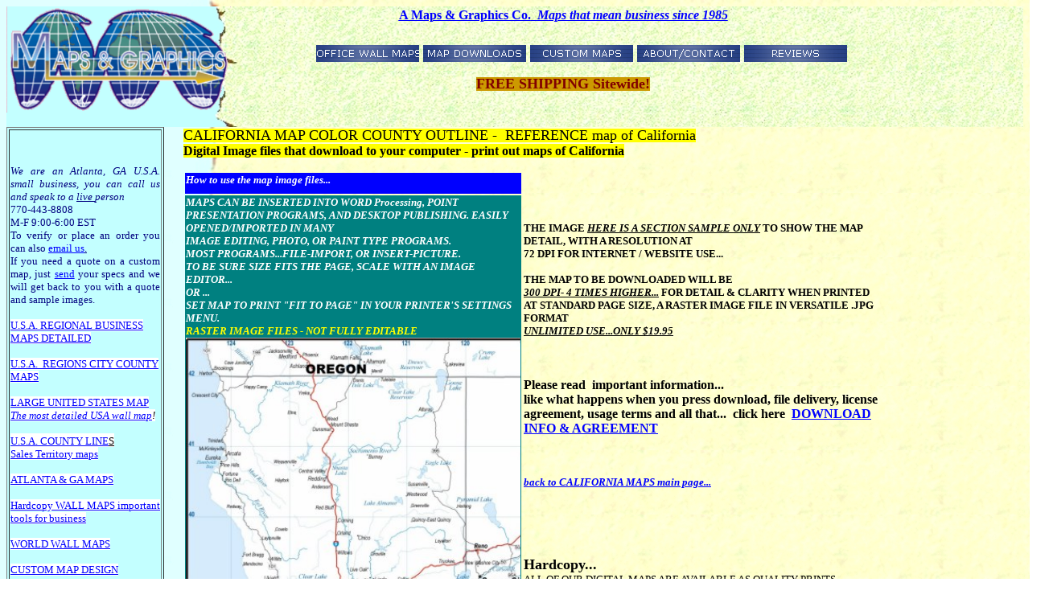

--- FILE ---
content_type: text/html
request_url: https://amaps.com/mapstoprint/CALIFORNIAHWY.htm
body_size: 25798
content:
<html>

<head>
<title>CALIFORNIA HIGHWAY MAP download to your computer</title>

<META NAME="Description" CONTENT="Download california map, state of california map, printout california highway map, download state maps, topographic map of california, california map physical features, digital map of state, custom map design, business maps, sales territory maps, united states maps, california maps, state maps, southeast region map, marketmaps, county town maps,">
<META NAME="Keywords" CONTENT="free download maps, free printable map, computer california map, custom maps, business maps, cleartype map, california maps, world map, state map, sales territory map, marketing maps, free maps, wall maps, united states map, maps of countries, digital maps, cartography, state maps, download maps, county maps">
<META NAME="Author" CONTENT="mapstoprint.com">

<meta http-equiv="Content-Language" content="en-us">
<meta http-equiv="Content-Type" content="text/html; charset=windows-1252">
<meta name="GENERATOR" content="Microsoft FrontPage 4.0">
<meta name="ProgId" content="FrontPage.Editor.Document">
<!--mstheme--><link rel="stylesheet" type="text/css" href="../_themes/newtheme/newt1011.css"><meta name="Microsoft Theme" content="newtheme 1011, default">
<meta name="Microsoft Border" content="tlb, default">
</head>

<body stylesrc="index.htm" background="../_themes/newtheme/test_background.jpg" bgcolor="#FFFFFF" text="#000000" link="#0000FF" vlink="#666600" alink="#CC3300"><!--msnavigation--><table border="0" cellpadding="0" cellspacing="0" width="100%"><tr><td background="../_themes/newtheme/backgroundcopy.jpg">

<form method="POST" action="../_vti_bin/shtml.dll/mapstoprint/CALIFORNIAHWY.htm" webbot-action="--WEBBOT-SELF--">
	<input TYPE="hidden" NAME="VTI-GROUP" VALUE="0">
	<div style="width: 1102px; height: 134px">
		<div style="position: relative; left: 0px; top: 0px">
			<div style="position: relative; left: 0px; top: 0px">
				<p style="text-align: center"><b>
				<font COLOR="#800000" SIZE="5" face="Arial Black">
				<a href="../index.html">
				<img alt="Click to view map store main page" border="0" height="132" src="../mivamaplogo.gif" STYLE="position: relative; left: 0px; top: 0px" width="279" align="left"></a></font><font face="Arial Black" size="4">
				</font></b><u><a href="../index.html"><b>
				<font face="Arial Black">A Maps &amp; Graphics Co.</font><font color="#0000FF">&nbsp;
				</font><i>M<font color="#0000FF">aps that mean business since 
				1985</font></i></b></a><b><font face="Small Fonts" size="4"><i><font color="#0000FF"><br>
				<br>
				</font></i></font></b></u>
				<font size="4" COLOR="#800000" face="Small Fonts">&nbsp;&nbsp;&nbsp;&nbsp;&nbsp;&nbsp;&nbsp;&nbsp;
				<script language="JavaScript"><!--
MSFPhover = 
  (((navigator.appName == "Netscape") && 
  (parseInt(navigator.appVersion) >= 3 )) || 
  ((navigator.appName == "Microsoft Internet Explorer") && 
  (parseInt(navigator.appVersion) >= 4 ))); 
function MSFPpreload(img) 
{
  var a=new Image(); a.src=img; return a; 
}
// --></script><script language="JavaScript"><!--
if(MSFPhover) { MSFPnav1n=MSFPpreload("../_derived/atlanta.html_cmp_DeepBlue010_hbtn.gif"); MSFPnav1h=MSFPpreload("../_derived/atlanta.html_cmp_DeepBlue010_hbtn_a.gif"); }
// --></script><a href="../atlanta.html" language="JavaScript" onmouseover="if(MSFPhover) document['MSFPnav1'].src=MSFPnav1h.src" onmouseout="if(MSFPhover) document['MSFPnav1'].src=MSFPnav1n.src"><img src="../_derived/atlanta.html_cmp_DeepBlue010_hbtn.gif" width="128" height="23" border="0" alt="OFFICE WALL MAPS" align="middle" name="MSFPnav1"></a> <script language="JavaScript"><!--
if(MSFPhover) { MSFPnav2n=MSFPpreload("_derived/index.htm_cmp_DeepBlue010_hbtn.gif"); MSFPnav2h=MSFPpreload("_derived/index.htm_cmp_DeepBlue010_hbtn_a.gif"); }
// --></script><a href="index.htm" language="JavaScript" onmouseover="if(MSFPhover) document['MSFPnav2'].src=MSFPnav2h.src" onmouseout="if(MSFPhover) document['MSFPnav2'].src=MSFPnav2n.src"><img src="_derived/index.htm_cmp_DeepBlue010_hbtn.gif" width="128" height="23" border="0" alt="MAP DOWNLOADS" align="middle" name="MSFPnav2"></a> <script language="JavaScript"><!--
if(MSFPhover) { MSFPnav3n=MSFPpreload("../_derived/Custom-business-maps.html_cmp_DeepBlue010_hbtn.gif"); MSFPnav3h=MSFPpreload("../_derived/Custom-business-maps.html_cmp_DeepBlue010_hbtn_a.gif"); }
// --></script><a href="../Custom-business-maps.html" language="JavaScript" onmouseover="if(MSFPhover) document['MSFPnav3'].src=MSFPnav3h.src" onmouseout="if(MSFPhover) document['MSFPnav3'].src=MSFPnav3n.src"><img src="../_derived/Custom-business-maps.html_cmp_DeepBlue010_hbtn.gif" width="128" height="23" border="0" alt="CUSTOM MAPS" align="middle" name="MSFPnav3"></a> <script language="JavaScript"><!--
if(MSFPhover) { MSFPnav4n=MSFPpreload("../_derived/aboutus.htm_cmp_DeepBlue010_hbtn.gif"); MSFPnav4h=MSFPpreload("../_derived/aboutus.htm_cmp_DeepBlue010_hbtn_a.gif"); }
// --></script><a href="../aboutus.htm" language="JavaScript" onmouseover="if(MSFPhover) document['MSFPnav4'].src=MSFPnav4h.src" onmouseout="if(MSFPhover) document['MSFPnav4'].src=MSFPnav4n.src"><img src="../_derived/aboutus.htm_cmp_DeepBlue010_hbtn.gif" width="128" height="23" border="0" alt="ABOUT/CONTACT" align="middle" name="MSFPnav4"></a> <script language="JavaScript"><!--
if(MSFPhover) { MSFPnav5n=MSFPpreload("../_derived/Ourcustomerslogos.htm_cmp_DeepBlue010_hbtn.gif"); MSFPnav5h=MSFPpreload("../_derived/Ourcustomerslogos.htm_cmp_DeepBlue010_hbtn_a.gif"); }
// --></script><a href="../Ourcustomerslogos.htm" language="JavaScript" onmouseover="if(MSFPhover) document['MSFPnav5'].src=MSFPnav5h.src" onmouseout="if(MSFPhover) document['MSFPnav5'].src=MSFPnav5n.src"><img src="../_derived/Ourcustomerslogos.htm_cmp_DeepBlue010_hbtn.gif" width="128" height="23" border="0" alt="REVIEWS" align="middle" name="MSFPnav5"></a></font></p>
				<b>
				<p style="text-align: center">
				<span style="background-color: #CC9900">
				<font size="4" color="#800000">FREE SHIPPING Sitewide!</font></span></b></div>
		</div>
	</div>
</form>

</td></tr><!--msnavigation--></table><!--msnavigation--><table dir="ltr" border="0" cellpadding="0" cellspacing="0" width="100%"><tr><td valign="top" width="1%" background="../_themes/newtheme/backgroundcopy.jpg">
<table border="1" width="196" height="1231">
	<tr>
		<td>
		<p style="color: rgb(0, 0, 0); font-style: normal; font-variant-ligatures: normal; font-variant-caps: normal; letter-spacing: normal; orphans: 2; text-indent: 0px; text-transform: none; white-space: normal; widows: 2; word-spacing: 0px; -webkit-text-stroke-width: 0px; text-decoration-thickness: initial; text-decoration-style: initial; text-decoration-color: initial; text-align: justify">
		<font face="Verdana" size="2"><i><font color="#000080">We are an 
		Atlanta, GA U.S.A. small business, you can call us and speak to a </font>
		<a href="../aboutus.htm"><font color="#000080">live </font></a></i>
		<font color="#000080"><i>person<br>
		</i>770-443-8808 <br>
		M-F 9:00-6:00 EST<br>
		To verify or place an order you can also </font>
		<a href="mailto:mapwench@gmail.com?subject=map info">email&nbsp;us<font color="#000080">.</font></a><font color="#000080"> 
		&nbsp;<br>
		If you need a quote on a custom map, just
		<a href="mailto:mapwench@gmail.com?subject=map inquiry">send</a> your 
		specs and we will get back to you with a quote and sample images.</font></font></p>
		<p style="color: rgb(0, 0, 0); font-family: Yu Gothic UI Semibold; font-style: normal; font-variant-ligatures: normal; font-variant-caps: normal; letter-spacing: normal; orphans: 2; text-indent: 0px; text-transform: none; white-space: normal; widows: 2; word-spacing: 0px; -webkit-text-stroke-width: 0px; text-decoration-thickness: initial; text-decoration-style: initial; text-decoration-color: initial; font-size: small">
		<span style="background-color: #FFFFFF"><font face="Verdana" size="2">
		<a href="../southeas.htm">U.S.A. R</a></font></span><font face="Verdana"><font color="#FFFFFF" size="2"><span style="background-color: #FFFFFF"><a href="../southeas.htm">EGIONAL 
		BUSINESS</a><font color="#FFFFFF"> </font><a href="../southeas.htm">MAPS</a></span></font><a href="../southeas.htm"><font color="#0000FF" size="2"><u><span style="background-color: #FFFFFF"> 
		DETAILED </span></u></font></a></font></p>
		<p style="color: rgb(0, 0, 0); font-family: Yu Gothic UI Semibold; font-style: normal; font-variant-ligatures: normal; font-variant-caps: normal; letter-spacing: normal; orphans: 2; text-indent: 0px; text-transform: none; white-space: normal; widows: 2; word-spacing: 0px; -webkit-text-stroke-width: 0px; text-decoration-thickness: initial; text-decoration-style: initial; text-decoration-color: initial">
		<font face="Verdana"><u><font color="#0000FF" size="2">
		<span style="background-color: #FFFFFF">U.S.A.&nbsp;
		<a href="../sectional.html">REGIONS CITY COUNTY MAPS</a></span></font></u></font></p>
		<p style="color: rgb(0, 0, 0); font-family: Yu Gothic UI Semibold; font-style: normal; font-variant-ligatures: normal; font-variant-caps: normal; letter-spacing: normal; orphans: 2; text-indent: 0px; text-transform: none; white-space: normal; widows: 2; word-spacing: 0px; -webkit-text-stroke-width: 0px; text-decoration-thickness: initial; text-decoration-style: initial; text-decoration-color: initial; font-size: small">
		<font face="Verdana">
		<span style="text-decoration: underline; background-color: #FFFFFF">
		<font color="#0000FF" size="2">
		<a href="../large_united_states_wall_map.htm">LARGE U</a></font></span><a href="../large_united_states_wall_map.htm"><u><font color="#0000FF" size="2"><span style="background-color: #FFFFFF">NITED 
		STATES MAP</span></font></u><span style="background-color: #FFFFFF"><font size="2">
		</font><font color="#0000FF" size="2"><i>The most detailed USA wall map</i></font></span></a><span style="background-color: #FFFFFF"><i><font size="2">!</font></i></span></font></p>
		<p style="color: rgb(0, 0, 0); font-style: normal; font-variant-ligatures: normal; font-variant-caps: normal; letter-spacing: normal; orphans: 2; text-indent: 0px; text-transform: none; white-space: normal; widows: 2; word-spacing: 0px; -webkit-text-stroke-width: 0px; text-decoration-thickness: initial; text-decoration-style: initial; text-decoration-color: initial">
		<span style="text-decoration: underline; background-color: #FFFFFF">
		<font face="Verdana" size="2"><a href="../USmap-county-town.htm">U.S.A. 
		COUNTY LINE</a>S<br>
		<a href="../USmap-county-town.htm">Sales Territory maps</a></font></span></p>
		<p style="color: rgb(0, 0, 0); font-style: normal; font-variant-ligatures: normal; font-variant-caps: normal; letter-spacing: normal; orphans: 2; text-align: start; text-indent: 0px; text-transform: none; white-space: normal; widows: 2; word-spacing: 0px; -webkit-text-stroke-width: 0px; text-decoration-thickness: initial; text-decoration-style: initial; text-decoration-color: initial">
		<font color="#FFFFFF" face="Verdana" size="2">
		<span style="background-color: #FFFFFF">
		<a href="../atlanta-usa-regions-states.html">ATLANTA &amp; GA MAPS</a></span></font></p>
		<p style="color: rgb(0, 0, 0); font-style: normal; font-variant-ligatures: normal; font-variant-caps: normal; letter-spacing: normal; orphans: 2; text-align: start; text-indent: 0px; text-transform: none; white-space: normal; widows: 2; word-spacing: 0px; -webkit-text-stroke-width: 0px; text-decoration-thickness: initial; text-decoration-style: initial; text-decoration-color: initial">
		<font color="#0000FF" face="Verdana" size="2">
		<a href="../Article-Wall%20Maps%20for%20business%20efficiency.htm">
		<span style="background-color: #FFFFFF">Hardcopy WALL MAPS important 
		tools for business </span></a></font></p>
		<p style="color: rgb(0, 0, 0); font-style: normal; font-variant-ligatures: normal; font-variant-caps: normal; letter-spacing: normal; orphans: 2; text-align: start; text-indent: 0px; text-transform: none; white-space: normal; widows: 2; word-spacing: 0px; -webkit-text-stroke-width: 0px; text-decoration-thickness: initial; text-decoration-style: initial; text-decoration-color: initial">
		<font color="#FFFFFF" face="Verdana" size="2"><a href="../wldmaps.html">
		<span style="background-color: #FFFFFF">WORLD WALL MAPS</span></a></font></p>
		<p style="color: rgb(0, 0, 0); font-style: normal; font-variant-ligatures: normal; font-variant-caps: normal; letter-spacing: normal; orphans: 2; text-align: start; text-indent: 0px; text-transform: none; white-space: normal; widows: 2; word-spacing: 0px; -webkit-text-stroke-width: 0px; text-decoration-thickness: initial; text-decoration-style: initial; text-decoration-color: initial">
		<font color="#FFFFFF" face="Verdana" size="2">
		<a href="../Custom-business-maps.html">
		<span style="background-color: #FFFFFF">CUSTOM MAP DESIGN</span></a></font></p>
		<p style="color: rgb(0, 0, 0); font-style: normal; font-variant-ligatures: normal; font-variant-caps: normal; letter-spacing: normal; orphans: 2; text-align: start; text-indent: 0px; text-transform: none; white-space: normal; widows: 2; word-spacing: 0px; -webkit-text-stroke-width: 0px; text-decoration-thickness: initial; text-decoration-style: initial; text-decoration-color: initial">
		<font color="#FFFFFF" face="Verdana" size="2">
		<a href="../UnitedStateslargelmapwhitebackground.htm">
		<span style="background-color: #FFFFFF">BUSINESS WALL MAPS</span></a></font></p>
		<p style="color: rgb(0, 0, 0); font-style: normal; font-variant-ligatures: normal; font-variant-caps: normal; letter-spacing: normal; orphans: 2; text-align: start; text-indent: 0px; text-transform: none; white-space: normal; widows: 2; word-spacing: 0px; -webkit-text-stroke-width: 0px; text-decoration-thickness: initial; text-decoration-style: initial; text-decoration-color: initial">
		<font color="#FFFFFF" face="Verdana">
		<span style="background-color: #FFFFFF"><a href="../state.html">
		<font size="2">STATE WALL MAPS</font></a></span></font></p>
		<p style="color: rgb(0, 0, 0); font-style: normal; font-variant-ligatures: normal; font-variant-caps: normal; letter-spacing: normal; orphans: 2; text-indent: 0px; text-transform: none; white-space: normal; widows: 2; word-spacing: 0px; -webkit-text-stroke-width: 0px; text-decoration-thickness: initial; text-decoration-style: initial; text-decoration-color: initial">
		<font color="#0000FF" face="Verdana" size="2">
		<span style="font-weight: 700; background-color: #FFFFFF">
		<a href="index.htm">Digital map images</a>...</span></font></p>
		<p style="color: rgb(0, 0, 0); font-style: normal; font-variant-ligatures: normal; font-variant-caps: normal; letter-spacing: normal; orphans: 2; text-indent: 0px; text-transform: none; white-space: normal; widows: 2; word-spacing: 0px; -webkit-text-stroke-width: 0px; text-decoration-thickness: initial; text-decoration-style: initial; text-decoration-color: initial">
		<font face="Verdana"><font color="#000080">
		<span style="font-style: italic"><font size="2">Download Maps on sale 
		40% off! </font></span><font size="2"><br>
		Choose from&nbsp; styles choice of colors for printable maps that make 
		impressive professional reports and&nbsp; presentations. High resolution 
		map images:<br>
		</font></font><font size="2"><b><font color="#0000FF">
		<span style="background-color: #FFFF00">
		<a href="USADOWNLOAD.htm">United States</a><br>
		<a href="REGIONSDOWNLOAD.htm">USA Sales Regions</a><br>
		<a href="LISTOFstates.htm">all US States </a><br>
		</span></font></b></font></font><font size="2"><b>
		<a href="REGIONSDOWNLOAD.htm"><font face="Verdana">
		<span style="background-color: #FFFF00">Continents</span></font></a><span style="background-color: #FFFF00"><font color="#0000FF" face="Verdana"><br>
		<a href="WORLDDOWNLOAD.htm">World</a> </font></span>
		<font face="Verdana" color="#000080"><br>
		Countries</font></b><font face="Verdana" color="#000080"><br>
		<br>
		This download section is ongoing. At a somewhat leisurely pace we add 
		more digital maps from our many titles and areas created over the years, 
		or create new maps, so if we do not yet have a digital map of your 
		required area, we can usually be persuaded to add or move that title to 
		the top of our current&nbsp; production schedule, just </font></font>
		<font color="#0000FF" face="Verdana"><font size="2">
		<a href="mailto:mapwench@gmail.com?subject=map inquiry">
		<font color="#000080">contact us.</font></a><font face="Verdana" color="#000080">
		<br>
		or call 770-443-8808<br>
		The no text outline maps are all </font></font>
		<a href="freeoutlinemapdownloads.htm">
		<font size="2" color="#000080">free downloads.</font></a></font></p>
		<p style="color: rgb(0, 0, 0); font-style: normal; font-variant-ligatures: normal; font-variant-caps: normal; font-weight: 700; letter-spacing: normal; orphans: 2; text-align: start; text-indent: 0px; text-transform: none; white-space: normal; widows: 2; word-spacing: 0px; -webkit-text-stroke-width: 0px; text-decoration-thickness: initial; text-decoration-style: initial; text-decoration-color: initial">
		<font color="#FFFFFF" size="2" face="Yu Gothic UI Semibold">
		<span style="background-color: rgb(255, 255, 255)">
		<a href="../zipcodemap.htm">ZIP CODE MAPS</a></span></font></p>
		<p style="color: rgb(0, 0, 0); font-style: normal; font-variant-ligatures: normal; font-variant-caps: normal; font-weight: 700; letter-spacing: normal; orphans: 2; text-align: start; text-indent: 0px; text-transform: none; white-space: normal; widows: 2; word-spacing: 0px; -webkit-text-stroke-width: 0px; text-decoration-thickness: initial; text-decoration-style: initial; text-decoration-color: initial">
		<font color="#FFFFFF" size="2" face="Yu Gothic UI Semibold">
		<span style="background-color: rgb(255, 255, 255)">
		<a href="../worldregions.htm">WORLD REGIONS</a></span></font></td>
	</tr>
</table>

</td><td valign="top" width="24"></td><!--msnavigation--><td valign="top">

<p><span style="background-color: #FFFF00"><font size="4">CALIFORNIA MAP COLOR
COUNTY OUTLINE -&nbsp; REFERENCE map of California<br>
</font></span><b><span style="background-color: #FFFF00">Digital Image files
that download to your computer - print out maps of California </span></b></p>
<table border="0" height="30" width="873">
  <tr>
    <td height="26" width="410" valign="top" bgcolor="#0000FF"><i><b><font face="Verdana" size="2" color="#FFFFFF">How
      to use the map image files...
      </font></b></i></td>
    <td height="26" width="449"></td>
  </tr>
  <tr>
    <td height="741" width="410" valign="top" bgcolor="#008080">
      <p align="left"><b><i><font face="Verdana" size="2" color="#FFFFFF">MAPS
      CAN BE INSERTED INTO WORD Processing, POINT PRESENTATION PROGRAMS, AND
      DESKTOP PUBLISHING. EASILY OPENED/IMPORTED IN MANY<br>
      IMAGE EDITING, PHOTO, OR PAINT TYPE PROGRAMS.<br>
      MOST PROGRAMS...FILE-IMPORT, OR INSERT-PICTURE.<br>
      TO BE SURE SIZE FITS THE PAGE, SCALE WITH AN IMAGE EDITOR...
      <br>
      OR&nbsp;...<br>
      SET MAP TO PRINT &quot;FIT TO PAGE&quot; IN YOUR
      PRINTER'S SETTINGS MENU.&nbsp;&nbsp;<br>
      </font><font face="Verdana" size="2" color="#FFFF00">
      RASTER IMAGE FILES - NOT FULLY EDITABLE
      </font><font face="Verdana" size="2" color="#FFFFFF"><br>
      </font></i></b><img border="0" src="samples%20images/scaliforniahwy.jpg" width="416" height="510"><br>
      <b><font face="Verdana" color="#FFFFFF" size="2"><br>
      Disclaimer...<br>
      TO IMPORT INTO YOUR PROGRAMS PLEASE CHECK YOUR SOFTWARE DOCUMENTATION
      FOR INSTRUCTIONS BECAUSE<br>
      <br>
      **<i><u>WE CANNOT PROVIDE TECHNICAL SUPPORT, RETURNS, OR REFUNDS ON
      DOWNLOADED MAPS.**<br>
      <br>
      </u>IF THERE IS A PROBLEM WITH THE MAP FILE, DOWNLOAD ONE MORE TIME TO BE
      SURE THE DOWNLOAD WAS COMPLETE, AND IF NECESSARY CONTACT US BY EMAIL FOR A
      REPLACEMENT FILE.<br>
      PLEASE LET US KNOW IF THERE IS A MAJOR ERROR ON A MAP AND WE WILL
      MAKE THE NECESSARY CORRECTIONS.<br>
      THANKS!</i></font></b></p>
    </td>
    <td height="741" width="449"><font face="Verdana" size="2"><b>THE IMAGE <u><i>HERE
      IS A SECTION SAMPLE ONLY</i></u> TO SHOW THE MAP DETAIL, WITH A RESOLUTION
      AT<br>
      72 DPI FOR INTERNET / WEBSITE USE...<br>
      </b><br>
      <b>THE MAP TO BE DOWNLOADED WILL BE&nbsp;<br>
      <u><i>300 DPI- 4 TIMES HIGHER...</i></u> FOR DETAIL &amp; CLARITY WHEN
      PRINTED AT STANDARD PAGE SIZE, A RASTER IMAGE FILE IN VERSATILE .JPG
      FORMAT<br>
      <i><u>UNLIMITED USE...ONLY $19.95</u></i></b></font>
      <p>&nbsp;</p>
      <p><font face="Verdana" size="3"><b>Please read&nbsp; important
      information...<br>
      like what happens when you press download, file delivery, license
      agreement, usage terms and all that...&nbsp; click here</b>&nbsp; <b><font face="Verdana" size="3" color="#0000FF"><a href="Please%20read.htm">DOWNLOAD
      INFO &amp; AGREEMENT</a></font>&nbsp;</b>&nbsp; &nbsp;</font></p>
      <p>&nbsp;</p>
      <p><font face="Verdana" size="2"><i><a href="CALIFORNIADOWNLOAD.htm"><b>back
      to CALIFORNIA MAPS main page...</b></a></i></font></p>
      <p>&nbsp;</p>
      <p>&nbsp;</p>
      <p><font face="Arial Black" size="4"><b>Hardcopy...<br>
      </b></font><font face="Verdana"><font size="2">ALL OF OUR DIGITAL MAPS ARE
      AVAILABLE AS QUALITY PRINTS, MOUNTED PIN-BOARD, LAMINATED<br>
      &amp; FRAMED IN CONTEMPORARY METAL MOLDING IN YOUR CHOICE OF gold, silver
      or black. Custom woods also avail<br>
      </font><font size="3">APPROXIMATE SIZE 18X24&quot;&nbsp;</font><b><i><font size="2"><br>
      </font></i></b></font><b><i><font color="#800000" face="Arial Black" size="3">SPECIAL
      - &nbsp;</font></i></b><font face="Verdana"><a href="mailto:mapwench@gmail.com"><b><i><font color="#800000">mapwench@gmail.com</font></i></b></a></font><b><i><font size="3" face="Verdana"><br>
      </font></i><font face="Verdana"><i><u><span style="background-color: #FFFF00"><font size="3">$129.00
      INCLUDES CRATING AND SHIPPING</font> For a Limited Time&nbsp;<br>
      (in Continental USA only)<br>
      </span><a href="http://www.amaps.com/mapstoprint/custom_mapping_services.htm">and</a></u>
      <a href="http://www.amaps.com/mapstoprint/custom_mapping_services.htm">print
      your logo</a> or title on the map legend <u>free of charge </u>if you
      email us a good digital file<span style="background-color: #FFFF00"><br>
      </span></i><span style="background-color: #FFFF00">MAKE GREAT GIFTS</span></font></b>
      <p><font face="Verdana" size="2">**MAPS ARE ALSO AVAILABLE AS VECTOR FILES
      IN FULLY EDITABLE LAYERS FOR GRAPHICS USE IN FILE FORMATS LIKE... .CDR,
      .AI, .EPS, OR .DXF&nbsp;<br>
      FOR INFO ON LICENSING FOR USE OF A VECTOR MAP FILE&nbsp;<br>
      <b><i>OR</i></b> WE CAN CREATE A CUSTOM DIGITAL MAP, PLEASE EMAIL YOUR
      SPECS &amp; REQUEST A QUOTE.</font>
      <p><i><font face="Verdana" size="3" color="#800000">YOU MAY WANT TO TRY
      USING THE&nbsp;<br>
      <u><b><a href="OUTLINE%20MAPS/free_map_of_california.htm">FREE OUTLINE MAP&nbsp;</a></b></u><a href="OUTLINE%20MAPS/free_map_of_alabama.htm"><br>
      </a>AS A TEST, SEE HOW THE MAP PRINTS AND WORK IN YOUR PROGRAMS...</font></i></td>
  </tr>
</table><table CELLPADDING="10" width="175" height="43">
  <tr>
    <font size="4" color="#008000" face="Verdana">
    <td ALIGN="left" width="149" height="21">
<font face="Verdana"><a HREF="../www.amaps.com/index.html">CA04&amp;Attributes=Yes&amp;Quantity=1">
        <p align="left"><font size="4"><input TYPE="submit" VALUE="Download California Hwy/ City" name="californiahwy">&nbsp;</font></p>
      </form>
    </td>
    </font>
  </tr>
</table>
<marquee style="color: #FF0000; font-size: 14pt; font-style: italic; font-weight: bold">By
pressing download you agree to have understood the above stated disclaimer...</marquee>
<p>&nbsp;</p>
<!--msnavigation--></td></tr><!--msnavigation--></table><!--msnavigation--><table border="0" cellpadding="0" cellspacing="0" width="100%"><tr><td>
<table border="1" width="103%">
	<tr>
		<td bgcolor="#0000FF">
		<p STYLE="text-align: center">
		<span style="font-weight: 700; background-color: #0000FF">
		<font color="#FFFFFF"><a href="../privacypolicy.htm">
		<font color="#FFFFFF">Privacy policy</font></a><br>
		<a href="../termscond-intproperty.htm"><font color="#FFFFFF">
		Intellectual Property </font></a><br>
		</font><font color="#0000FF"><font color="#FFFFFF">
		<a href="../termscond-intproperty.htm"><font color="#FFFFFF">Terms / 
		Conditions</font><u> <font color="#FFFFFF">/ Shipping</font></u></a><br>
		</font><a href="../aboutus.htm"><font color="#FFFFFF">About/Contact</font></a></font><br>
		<font color="#FFFFFF"><a href="../Ourcustomerslogos.htm">
		<font color="#FFFFFF">Some of our clients</font></a><br>
		<u><a href="../CUSTOMERCOMMENTS.htm"><font color="#FFFFFF">Reviews/real 
		customer comments</font></a><br>
		</u><a href="../sitemap.xml"><font color="#000080">Sitemap.xml</font></a></font><font color="#000080"><br>
		</font><font color="#FFFFFF">Maps and <a href="../index.html">
		<font color="#FFFFFF">website content</font></a>&nbsp; </font>
		<font color="#0000FF"><a href="../termscond-intproperty.htm">
		<font color="#FFFFFF">copyright A Maps &amp; Graphics Company</font></a><font color="#FFFFFF">&nbsp;&nbsp; 
		online since 1995</font></font></span></td>
	</tr>
</table>


</td></tr><!--msnavigation--></table></body>

</html>


--- FILE ---
content_type: text/css
request_url: https://amaps.com/_themes/newtheme/newt1011.css
body_size: 12036
content:
.mstheme
{
	separator-image: url(exphorsa.gif);
	list-image-1: url(expbul1a.gif);
	list-image-2: url(expbul2a.gif);
	list-image-3: url(expbul3a.gif);
	nav-banner-image: url(maplogo.gif);
	navbutton-horiz-normal: url(exphbuda.gif);
	navbutton-horiz-hovered: url(exphbuha.gif);
	navbutton-horiz-pushed: url(exphbusa.gif);
	navbutton-vert-normal: url(expvbuda.gif);
	navbutton-vert-hovered: url(expvbuha.gif);
	navbutton-vert-pushed: url(expvbusa.gif);
	navbutton-home-normal: url(exphomda.gif);
	navbutton-home-hovered: url(exphomha.gif);
	navbutton-home-pushed: url(exphomsa.gif);
	navbutton-next-normal: url(expnexda.gif);
	navbutton-next-hovered: url(expnexha.gif);
	navbutton-next-pushed: url(expnexsa.gif);
	navbutton-prev-normal: url(exppreda.gif);
	navbutton-prev-hovered: url(exppreha.gif);
	navbutton-prev-pushed: url(exppresa.gif);
	navbutton-up-normal: url(expupda.gif);
	navbutton-up-hovered: url(expupha.gif);
	navbutton-up-pushed: url(expupsa.gif);
}
.mstheme-bannertxt
{
	font-family: Book Antiqua, Times New Roman, Times;
	color: rgb(255, 255, 204);
	font-size: 6;
	font-style: normal;
	font-weight: normal;
}
.mstheme-horiz-navtxt
{
	font-family: Book Antiqua, Times New Roman, Times;
	color: rgb(255, 255, 204);
	font-size: 2;
	font-style: normal;
	font-weight: bold;
}
.mstheme-vert-navtxt
{
	font-family: Book Antiqua, Times New Roman, Times;
	color: rgb(255, 255, 204);
	font-size: 2;
	font-style: normal;
	font-weight: bold;
}
.mstheme-navtxthome
{
	font-family: Arial, Helvetica;
	color: rgb(255, 255, 204);
	font-size: 1;
	font-style: normal;
	font-weight: normal;
}
.mstheme-navtxtnext
{
	font-family: Arial, Helvetica;
	color: rgb(255, 255, 204);
	font-size: 1;
	font-style: normal;
	font-weight: normal;
}
.mstheme-navtxtprev
{
	font-family: Arial, Helvetica;
	color: rgb(255, 255, 204);
	font-size: 1;
	font-style: normal;
	font-weight: normal;
}
.mstheme-navtxtup
{
	font-family: Arial, Helvetica;
	color: rgb(255, 255, 204);
	font-size: 1;
	font-style: normal;
	font-weight: normal;
}
ul
{
	list-style-image: url('expbul1a.gif');
}
ul ul
{
	list-style-image: url('expbul2a.gif');
}
ul ul ul
{
	list-style-image: url('expbul3a.gif');
}
a:link
{
	color: rgb(0, 0, 255);
}
a:active
{
	color: rgb(204, 51, 0);
}
a:visited
{
	color: rgb(102, 102, 0);
}
body
{
	background-color: rgb(255, 255, 255);
	color: rgb(0, 0, 0);
}
table
{
	table-border-color-light: rgb(204, 153, 102);
	table-border-color-dark: rgb(102, 0, 0);
}
h1
{
	color: rgb(102, 0, 51);
}
h2
{
	color: rgb(102, 0, 51);
}
h3
{
	color: rgb(102, 0, 51);
}
h4
{
	color: rgb(102, 0, 51);
}
h5
{
	color: rgb(102, 0, 51);
}
h6
{
	color: rgb(102, 0, 51);
}
button
{
	background-color: rgb(102, 0, 51);
	color: rgb(255, 255, 255);
}
label
{
	color: rgb(0, 0, 0);
}
.mstheme-text
{
}
textarea
{
	color: rgb(0, 0, 0);
}
fieldset
{
	color: rgb(11, 0, 0);
}
legend
{
	color: rgb(102, 0, 51);
}
select
{
	color: rgb(0, 0, 0);
}
caption
{
	color: rgb(102, 0, 51);
}
th
{
	color: rgb(0, 0, 0);
}
.mstheme-bannertxt a:link
{
	color: rgb(102, 102, 0);
}
.mstheme-bannertxt a:active
{
	color: rgb(204, 51, 0);
}
.mstheme-bannertxt a:visited
{
	color: rgb(153, 51, 0);
}
.mstheme-bannertxt-g
{
	font-family: Book Antiqua, Times New Roman, Times;
	color: rgb(255, 255, 204);
	font-size: 6;
	font-style: normal;
	font-weight: normal;
}
.mstheme-bannertxt-g a:link
{
	color: rgb(102, 102, 0);
}
.mstheme-bannertxt-g a:active
{
	color: rgb(204, 51, 0);
}
.mstheme-bannertxt-g a:visited
{
	color: rgb(153, 51, 0);
}
.mstheme-bannertxt-s
{
	font-family: Book Antiqua, Times New Roman, Times;
	color: rgb(255, 255, 204);
	font-size: 6;
	font-style: normal;
	font-weight: normal;
}
.mstheme-bannertxt-s a:link
{
	color: rgb(102, 102, 0);
}
.mstheme-bannertxt-s a:active
{
	color: rgb(204, 51, 0);
}
.mstheme-bannertxt-s a:visited
{
	color: rgb(153, 51, 0);
}
.mstheme-horiz-navtxt a:link
{
	color: rgb(102, 102, 0);
}
.mstheme-horiz-navtxt a:active
{
	color: rgb(204, 51, 0);
}
.mstheme-horiz-navtxt a:visited
{
	color: rgb(153, 51, 0);
}
.mstheme-horiz-navtxt-g
{
	font-family: Book Antiqua, Times New Roman, Times;
	color: rgb(255, 255, 204);
	font-size: 2;
	font-style: normal;
	font-weight: bold;
}
.mstheme-horiz-navtxt-g a:link
{
	color: rgb(102, 102, 0);
}
.mstheme-horiz-navtxt-g a:active
{
	color: rgb(204, 51, 0);
}
.mstheme-horiz-navtxt-g a:visited
{
	color: rgb(153, 51, 0);
}
.mstheme-horiz-navtxt-gs
{
	font-family: Book Antiqua, Times New Roman, Times;
	color: rgb(255, 255, 204);
	font-size: 2;
	font-style: normal;
	font-weight: bold;
}
.mstheme-horiz-navtxt-gs a:link
{
	color: rgb(102, 102, 0);
}
.mstheme-horiz-navtxt-gs a:active
{
	color: rgb(204, 51, 0);
}
.mstheme-horiz-navtxt-gs a:visited
{
	color: rgb(153, 51, 0);
}
.mstheme-navtxthome a:link
{
	color: rgb(102, 102, 0);
}
.mstheme-navtxthome a:active
{
	color: rgb(204, 51, 0);
}
.mstheme-navtxthome a:visited
{
	color: rgb(153, 51, 0);
}
.mstheme-navtxthome-g
{
	font-family: Arial, Helvetica;
	color: rgb(255, 255, 204);
	font-size: 1;
	font-style: normal;
	font-weight: normal;
}
.mstheme-navtxthome-g a:link
{
	color: rgb(102, 102, 0);
}
.mstheme-navtxthome-g a:active
{
	color: rgb(204, 51, 0);
}
.mstheme-navtxthome-g a:visited
{
	color: rgb(153, 51, 0);
}
.mstheme-navtxthome-gs
{
	font-family: Arial, Helvetica;
	color: rgb(255, 255, 204);
	font-size: 1;
	font-style: normal;
	font-weight: normal;
}
.mstheme-navtxthome-gs a:link
{
	color: rgb(102, 102, 0);
}
.mstheme-navtxthome-gs a:active
{
	color: rgb(204, 51, 0);
}
.mstheme-navtxthome-gs a:visited
{
	color: rgb(153, 51, 0);
}
.mstheme-navtxtnext a:link
{
	color: rgb(102, 102, 0);
}
.mstheme-navtxtnext a:active
{
	color: rgb(204, 51, 0);
}
.mstheme-navtxtnext a:visited
{
	color: rgb(153, 51, 0);
}
.mstheme-navtxtnext-g
{
	font-family: Arial, Helvetica;
	color: rgb(255, 255, 204);
	font-size: 1;
	font-style: normal;
	font-weight: normal;
}
.mstheme-navtxtnext-g a:link
{
	color: rgb(102, 102, 0);
}
.mstheme-navtxtnext-g a:active
{
	color: rgb(204, 51, 0);
}
.mstheme-navtxtnext-g a:visited
{
	color: rgb(153, 51, 0);
}
.mstheme-navtxtnext-gs
{
	font-family: Arial, Helvetica;
	color: rgb(255, 255, 204);
	font-size: 1;
	font-style: normal;
	font-weight: normal;
}
.mstheme-navtxtnext-gs a:link
{
	color: rgb(102, 102, 0);
}
.mstheme-navtxtnext-gs a:active
{
	color: rgb(204, 51, 0);
}
.mstheme-navtxtnext-gs a:visited
{
	color: rgb(153, 51, 0);
}
.mstheme-navtxtprev a:link
{
	color: rgb(102, 102, 0);
}
.mstheme-navtxtprev a:active
{
	color: rgb(204, 51, 0);
}
.mstheme-navtxtprev a:visited
{
	color: rgb(153, 51, 0);
}
.mstheme-navtxtprev-g
{
	font-family: Arial, Helvetica;
	color: rgb(255, 255, 204);
	font-size: 1;
	font-style: normal;
	font-weight: normal;
}
.mstheme-navtxtprev-g a:link
{
	color: rgb(102, 102, 0);
}
.mstheme-navtxtprev-g a:active
{
	color: rgb(204, 51, 0);
}
.mstheme-navtxtprev-g a:visited
{
	color: rgb(153, 51, 0);
}
.mstheme-navtxtprev-gs
{
	font-family: Arial, Helvetica;
	color: rgb(255, 255, 204);
	font-size: 1;
	font-style: normal;
	font-weight: normal;
}
.mstheme-navtxtprev-gs a:link
{
	color: rgb(102, 102, 0);
}
.mstheme-navtxtprev-gs a:active
{
	color: rgb(204, 51, 0);
}
.mstheme-navtxtprev-gs a:visited
{
	color: rgb(153, 51, 0);
}
.mstheme-navtxtup a:link
{
	color: rgb(102, 102, 0);
}
.mstheme-navtxtup a:active
{
	color: rgb(204, 51, 0);
}
.mstheme-navtxtup a:visited
{
	color: rgb(153, 51, 0);
}
.mstheme-navtxtup-g
{
	font-family: Arial, Helvetica;
	color: rgb(255, 255, 204);
	font-size: 1;
	font-style: normal;
	font-weight: normal;
}
.mstheme-navtxtup-g a:link
{
	color: rgb(102, 102, 0);
}
.mstheme-navtxtup-g a:active
{
	color: rgb(204, 51, 0);
}
.mstheme-navtxtup-g a:visited
{
	color: rgb(153, 51, 0);
}
.mstheme-navtxtup-gs
{
	font-family: Arial, Helvetica;
	color: rgb(255, 255, 204);
	font-size: 1;
	font-style: normal;
	font-weight: normal;
}
.mstheme-navtxtup-gs a:link
{
	color: rgb(102, 102, 0);
}
.mstheme-navtxtup-gs a:active
{
	color: rgb(204, 51, 0);
}
.mstheme-navtxtup-gs a:visited
{
	color: rgb(153, 51, 0);
}
.mstheme-topbar-font a:link
{
	color: rgb(102, 102, 0);
}
.mstheme-topbar-font a:active
{
	color: rgb(204, 51, 0);
}
.mstheme-topbar-font a:visited
{
	color: rgb(153, 51, 0);
}
.mstheme-topbar-font-g
{
	font-family: Arial, Helvetica;
	color: rgb(255,255,204);
	font-size: 8pt;
}
.mstheme-topbar-font-g a:link
{
	color: rgb(102, 102, 0);
}
.mstheme-topbar-font-g a:active
{
	color: rgb(204, 51, 0);
}
.mstheme-topbar-font-g a:visited
{
	color: rgb(153, 51, 0);
}
.mstheme-vert-navtxt a:link
{
	color: rgb(102, 102, 0);
}
.mstheme-vert-navtxt a:active
{
	color: rgb(204, 51, 0);
}
.mstheme-vert-navtxt a:visited
{
	color: rgb(153, 51, 0);
}
.mstheme-vert-navtxt-g
{
	font-family: Book Antiqua, Times New Roman, Times;
	color: rgb(255, 255, 204);
	font-size: 2;
	font-style: normal;
	font-weight: bold;
}
.mstheme-vert-navtxt-g a:link
{
	color: rgb(102, 102, 0);
}
.mstheme-vert-navtxt-g a:active
{
	color: rgb(204, 51, 0);
}
.mstheme-vert-navtxt-g a:visited
{
	color: rgb(153, 51, 0);
}
.mstheme-vert-navtxt-gs
{
	font-family: Book Antiqua, Times New Roman, Times;
	color: rgb(255, 255, 204);
	font-size: 2;
	font-style: normal;
	font-weight: bold;
}
.mstheme-vert-navtxt-gs a:link
{
	color: rgb(102, 102, 0);
}
.mstheme-vert-navtxt-gs a:active
{
	color: rgb(204, 51, 0);
}
.mstheme-vert-navtxt-gs a:visited
{
	color: rgb(153, 51, 0);
}
.mstheme { top-bar-button: url(expglob.gif); navbutton-background-color: rgb(204,204,153);  } .mstheme-topbar-font { font-size: 8pt; font-family: Arial, Helvetica; color: rgb(255,255,204);  } body { font-family: Verdana; background-image: url('test_background.jpg'); font-style: normal; text-align: none; font-weight: normal; vertical-align: none  } button { border-top-style: solid; border-bottom-width: 1pt; font-size: 8pt; border-left-width: 1pt; border-top-width: 1pt; border-right-width: 1pt; font-family: Arial, Helvetica; font-style: normal; border-bottom-style: solid; border-left-style: solid; border-right-style: solid;  } caption { font-size: 14pt; font-style: Normal; font-family: Book Antiqua, Times New Roman, Times;  } fieldset { border-right-width: 1pt; border-bottom-style: solid; border-top-style: solid; border-left-style: solid; border-bottom-width: 1pt; font-family: Arial, Helvetica; font-size: 8pt; border-top-width: 1pt; border-right-style: solid; border-left-width: 1pt; font-style: normal;  } h1 { font-family: Book Antiqua, Times New Roman, Times; font-style: normal; font-weight: normal; font-size: 24pt;  } h2 { font-style: normal; font-size: 18pt; font-weight: normal; font-family: Book Antiqua, Times New Roman, Times;  } h3 { font-weight: normal; font-style: normal; font-family: Book Antiqua, Times New Roman, Times; font-size: 14pt;  } h4 { font-size: 12pt; font-weight: normal; font-style: normal; font-family: Book Antiqua, Times New Roman, Times;  } h5 { font-style: normal; font-family: Book Antiqua, Times New Roman, Times; font-size: 10pt; font-weight: normal;  } h6 { font-family: Book Antiqua, Times New Roman, Times; font-weight: normal; font-style: normal; font-size: 8pt;  } label { font-style: normal; font-size: 8pt; font-family: Arial, Helvetica;  } label, .mstheme-label { font-style: normal; font-size: 8pt; font-family: Arial, Helvetica;  } legend { font-style: Normal; font-family: Book Antiqua, Times New Roman, Times; font-size: 8pt;  } marquee { font-size: 14pt; font-family: Book Antiqua, Times New Roman, Times;  } select { border-style:solid; font-style: normal; font-size: 8pt; font-family: Arial, Helvetica;   } table { font-weight: normal; font-style: normal; vertical-align: none; font-family: Verdana; text-align: none;  } textarea { border-style:solid; font-style: normal; font-size: 8pt; font-family: Arial, Helvetica;   } th { font-family: Book Antiqua, Times New Roman, Times; font-style: normal;  } 